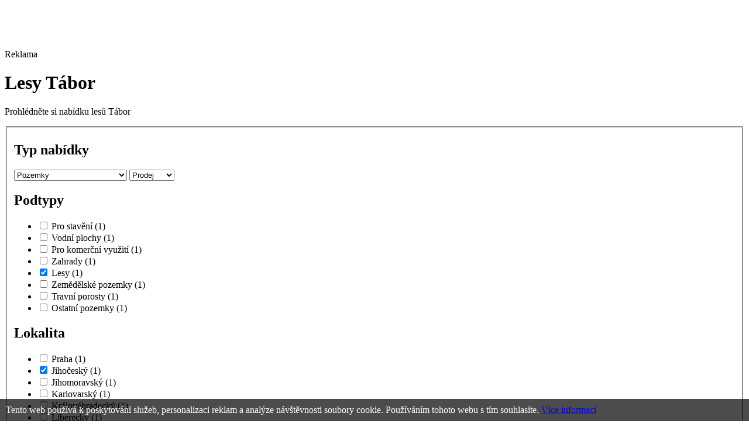

--- FILE ---
content_type: text/html; charset=utf-8
request_url: https://www.google.com/recaptcha/api2/aframe
body_size: 267
content:
<!DOCTYPE HTML><html><head><meta http-equiv="content-type" content="text/html; charset=UTF-8"></head><body><script nonce="MtCsrXAbptg5XL_DXs3Zxw">/** Anti-fraud and anti-abuse applications only. See google.com/recaptcha */ try{var clients={'sodar':'https://pagead2.googlesyndication.com/pagead/sodar?'};window.addEventListener("message",function(a){try{if(a.source===window.parent){var b=JSON.parse(a.data);var c=clients[b['id']];if(c){var d=document.createElement('img');d.src=c+b['params']+'&rc='+(localStorage.getItem("rc::a")?sessionStorage.getItem("rc::b"):"");window.document.body.appendChild(d);sessionStorage.setItem("rc::e",parseInt(sessionStorage.getItem("rc::e")||0)+1);localStorage.setItem("rc::h",'1768868465597');}}}catch(b){}});window.parent.postMessage("_grecaptcha_ready", "*");}catch(b){}</script></body></html>